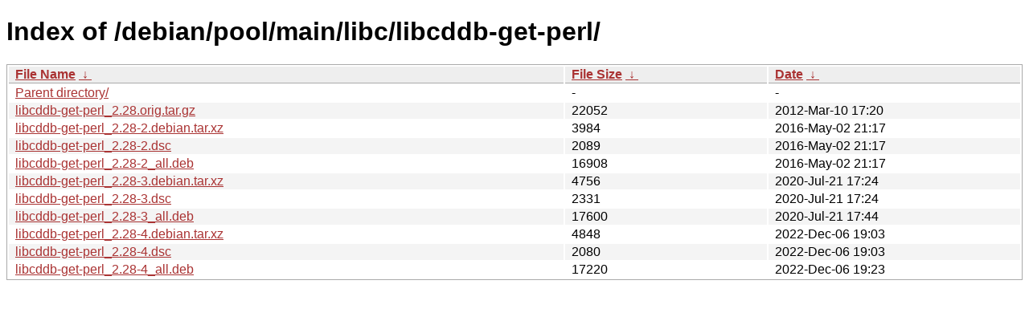

--- FILE ---
content_type: text/html
request_url: http://ftp.pl.debian.org/debian/pool/main/libc/libcddb-get-perl/?C=M&O=A
body_size: 3555
content:
<!DOCTYPE html><html><head><meta http-equiv="content-type" content="text/html; charset=utf-8"><meta name="viewport" content="width=device-width"><style type="text/css">body,html {background:#fff;font-family:"Bitstream Vera Sans","Lucida Grande","Lucida Sans Unicode",Lucidux,Verdana,Lucida,sans-serif;}tr:nth-child(even) {background:#f4f4f4;}th,td {padding:0.1em 0.5em;}th {text-align:left;font-weight:bold;background:#eee;border-bottom:1px solid #aaa;}#list {border:1px solid #aaa;width:100%;}a {color:#a33;}a:hover {color:#e33;}</style>

<title>Index of /debian/pool/main/libc/libcddb-get-perl/</title>
</head><body><h1>Index of /debian/pool/main/libc/libcddb-get-perl/</h1>
<table id="list"><thead><tr><th style="width:55%"><a href="?C=N&amp;O=A">File Name</a>&nbsp;<a href="?C=N&amp;O=D">&nbsp;&darr;&nbsp;</a></th><th style="width:20%"><a href="?C=S&amp;O=A">File Size</a>&nbsp;<a href="?C=S&amp;O=D">&nbsp;&darr;&nbsp;</a></th><th style="width:25%"><a href="?C=M&amp;O=A">Date</a>&nbsp;<a href="?C=M&amp;O=D">&nbsp;&darr;&nbsp;</a></th></tr></thead>
<tbody><tr><td class="link"><a href="../?C=M&amp;O=A">Parent directory/</a></td><td class="size">-</td><td class="date">-</td></tr>
<tr><td class="link"><a href="libcddb-get-perl_2.28.orig.tar.gz" title="libcddb-get-perl_2.28.orig.tar.gz">libcddb-get-perl_2.28.orig.tar.gz</a></td><td class="size">              22052</td><td class="date">2012-Mar-10 17:20</td></tr>
<tr><td class="link"><a href="libcddb-get-perl_2.28-2.debian.tar.xz" title="libcddb-get-perl_2.28-2.debian.tar.xz">libcddb-get-perl_2.28-2.debian.tar.xz</a></td><td class="size">               3984</td><td class="date">2016-May-02 21:17</td></tr>
<tr><td class="link"><a href="libcddb-get-perl_2.28-2.dsc" title="libcddb-get-perl_2.28-2.dsc">libcddb-get-perl_2.28-2.dsc</a></td><td class="size">               2089</td><td class="date">2016-May-02 21:17</td></tr>
<tr><td class="link"><a href="libcddb-get-perl_2.28-2_all.deb" title="libcddb-get-perl_2.28-2_all.deb">libcddb-get-perl_2.28-2_all.deb</a></td><td class="size">              16908</td><td class="date">2016-May-02 21:17</td></tr>
<tr><td class="link"><a href="libcddb-get-perl_2.28-3.debian.tar.xz" title="libcddb-get-perl_2.28-3.debian.tar.xz">libcddb-get-perl_2.28-3.debian.tar.xz</a></td><td class="size">               4756</td><td class="date">2020-Jul-21 17:24</td></tr>
<tr><td class="link"><a href="libcddb-get-perl_2.28-3.dsc" title="libcddb-get-perl_2.28-3.dsc">libcddb-get-perl_2.28-3.dsc</a></td><td class="size">               2331</td><td class="date">2020-Jul-21 17:24</td></tr>
<tr><td class="link"><a href="libcddb-get-perl_2.28-3_all.deb" title="libcddb-get-perl_2.28-3_all.deb">libcddb-get-perl_2.28-3_all.deb</a></td><td class="size">              17600</td><td class="date">2020-Jul-21 17:44</td></tr>
<tr><td class="link"><a href="libcddb-get-perl_2.28-4.debian.tar.xz" title="libcddb-get-perl_2.28-4.debian.tar.xz">libcddb-get-perl_2.28-4.debian.tar.xz</a></td><td class="size">               4848</td><td class="date">2022-Dec-06 19:03</td></tr>
<tr><td class="link"><a href="libcddb-get-perl_2.28-4.dsc" title="libcddb-get-perl_2.28-4.dsc">libcddb-get-perl_2.28-4.dsc</a></td><td class="size">               2080</td><td class="date">2022-Dec-06 19:03</td></tr>
<tr><td class="link"><a href="libcddb-get-perl_2.28-4_all.deb" title="libcddb-get-perl_2.28-4_all.deb">libcddb-get-perl_2.28-4_all.deb</a></td><td class="size">              17220</td><td class="date">2022-Dec-06 19:23</td></tr>
</tbody></table></body></html>